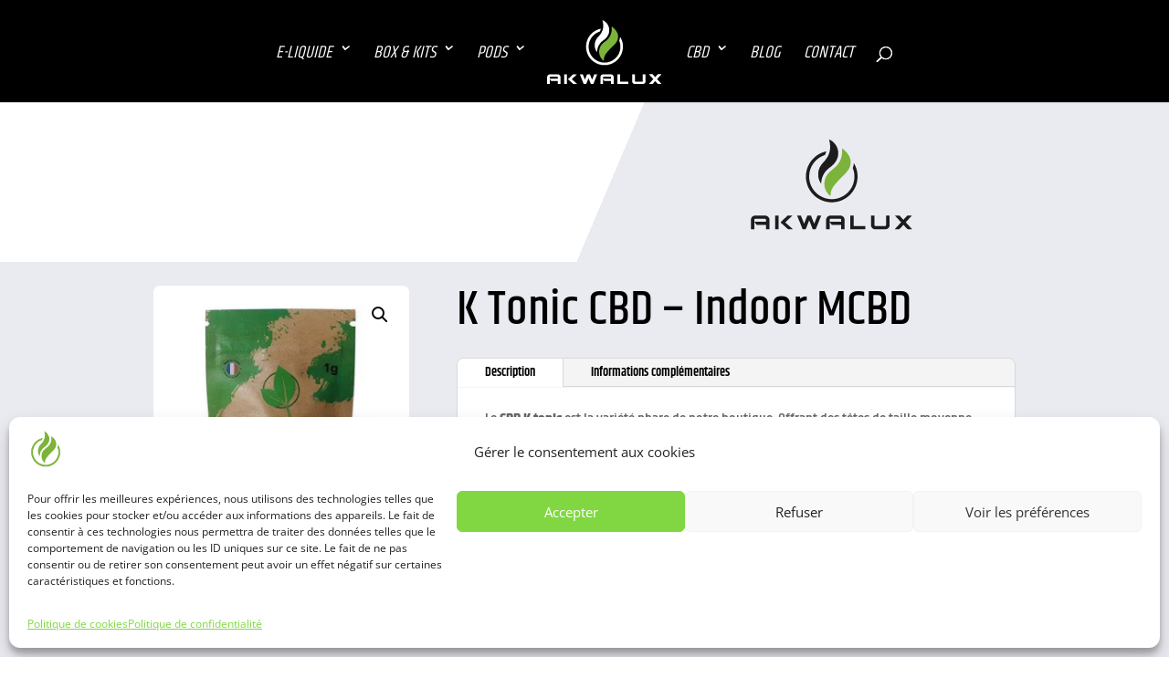

--- FILE ---
content_type: text/html; charset=utf-8
request_url: https://www.google.com/recaptcha/api2/anchor?ar=1&k=6LfdOBkgAAAAAD-AxjkKtV5rXUDk67-K7SfLA3ti&co=aHR0cHM6Ly9ha3dhbHV4LmZyOjQ0Mw..&hl=fr&v=PoyoqOPhxBO7pBk68S4YbpHZ&size=invisible&anchor-ms=20000&execute-ms=30000&cb=w86rimfahffh
body_size: 48638
content:
<!DOCTYPE HTML><html dir="ltr" lang="fr"><head><meta http-equiv="Content-Type" content="text/html; charset=UTF-8">
<meta http-equiv="X-UA-Compatible" content="IE=edge">
<title>reCAPTCHA</title>
<style type="text/css">
/* cyrillic-ext */
@font-face {
  font-family: 'Roboto';
  font-style: normal;
  font-weight: 400;
  font-stretch: 100%;
  src: url(//fonts.gstatic.com/s/roboto/v48/KFO7CnqEu92Fr1ME7kSn66aGLdTylUAMa3GUBHMdazTgWw.woff2) format('woff2');
  unicode-range: U+0460-052F, U+1C80-1C8A, U+20B4, U+2DE0-2DFF, U+A640-A69F, U+FE2E-FE2F;
}
/* cyrillic */
@font-face {
  font-family: 'Roboto';
  font-style: normal;
  font-weight: 400;
  font-stretch: 100%;
  src: url(//fonts.gstatic.com/s/roboto/v48/KFO7CnqEu92Fr1ME7kSn66aGLdTylUAMa3iUBHMdazTgWw.woff2) format('woff2');
  unicode-range: U+0301, U+0400-045F, U+0490-0491, U+04B0-04B1, U+2116;
}
/* greek-ext */
@font-face {
  font-family: 'Roboto';
  font-style: normal;
  font-weight: 400;
  font-stretch: 100%;
  src: url(//fonts.gstatic.com/s/roboto/v48/KFO7CnqEu92Fr1ME7kSn66aGLdTylUAMa3CUBHMdazTgWw.woff2) format('woff2');
  unicode-range: U+1F00-1FFF;
}
/* greek */
@font-face {
  font-family: 'Roboto';
  font-style: normal;
  font-weight: 400;
  font-stretch: 100%;
  src: url(//fonts.gstatic.com/s/roboto/v48/KFO7CnqEu92Fr1ME7kSn66aGLdTylUAMa3-UBHMdazTgWw.woff2) format('woff2');
  unicode-range: U+0370-0377, U+037A-037F, U+0384-038A, U+038C, U+038E-03A1, U+03A3-03FF;
}
/* math */
@font-face {
  font-family: 'Roboto';
  font-style: normal;
  font-weight: 400;
  font-stretch: 100%;
  src: url(//fonts.gstatic.com/s/roboto/v48/KFO7CnqEu92Fr1ME7kSn66aGLdTylUAMawCUBHMdazTgWw.woff2) format('woff2');
  unicode-range: U+0302-0303, U+0305, U+0307-0308, U+0310, U+0312, U+0315, U+031A, U+0326-0327, U+032C, U+032F-0330, U+0332-0333, U+0338, U+033A, U+0346, U+034D, U+0391-03A1, U+03A3-03A9, U+03B1-03C9, U+03D1, U+03D5-03D6, U+03F0-03F1, U+03F4-03F5, U+2016-2017, U+2034-2038, U+203C, U+2040, U+2043, U+2047, U+2050, U+2057, U+205F, U+2070-2071, U+2074-208E, U+2090-209C, U+20D0-20DC, U+20E1, U+20E5-20EF, U+2100-2112, U+2114-2115, U+2117-2121, U+2123-214F, U+2190, U+2192, U+2194-21AE, U+21B0-21E5, U+21F1-21F2, U+21F4-2211, U+2213-2214, U+2216-22FF, U+2308-230B, U+2310, U+2319, U+231C-2321, U+2336-237A, U+237C, U+2395, U+239B-23B7, U+23D0, U+23DC-23E1, U+2474-2475, U+25AF, U+25B3, U+25B7, U+25BD, U+25C1, U+25CA, U+25CC, U+25FB, U+266D-266F, U+27C0-27FF, U+2900-2AFF, U+2B0E-2B11, U+2B30-2B4C, U+2BFE, U+3030, U+FF5B, U+FF5D, U+1D400-1D7FF, U+1EE00-1EEFF;
}
/* symbols */
@font-face {
  font-family: 'Roboto';
  font-style: normal;
  font-weight: 400;
  font-stretch: 100%;
  src: url(//fonts.gstatic.com/s/roboto/v48/KFO7CnqEu92Fr1ME7kSn66aGLdTylUAMaxKUBHMdazTgWw.woff2) format('woff2');
  unicode-range: U+0001-000C, U+000E-001F, U+007F-009F, U+20DD-20E0, U+20E2-20E4, U+2150-218F, U+2190, U+2192, U+2194-2199, U+21AF, U+21E6-21F0, U+21F3, U+2218-2219, U+2299, U+22C4-22C6, U+2300-243F, U+2440-244A, U+2460-24FF, U+25A0-27BF, U+2800-28FF, U+2921-2922, U+2981, U+29BF, U+29EB, U+2B00-2BFF, U+4DC0-4DFF, U+FFF9-FFFB, U+10140-1018E, U+10190-1019C, U+101A0, U+101D0-101FD, U+102E0-102FB, U+10E60-10E7E, U+1D2C0-1D2D3, U+1D2E0-1D37F, U+1F000-1F0FF, U+1F100-1F1AD, U+1F1E6-1F1FF, U+1F30D-1F30F, U+1F315, U+1F31C, U+1F31E, U+1F320-1F32C, U+1F336, U+1F378, U+1F37D, U+1F382, U+1F393-1F39F, U+1F3A7-1F3A8, U+1F3AC-1F3AF, U+1F3C2, U+1F3C4-1F3C6, U+1F3CA-1F3CE, U+1F3D4-1F3E0, U+1F3ED, U+1F3F1-1F3F3, U+1F3F5-1F3F7, U+1F408, U+1F415, U+1F41F, U+1F426, U+1F43F, U+1F441-1F442, U+1F444, U+1F446-1F449, U+1F44C-1F44E, U+1F453, U+1F46A, U+1F47D, U+1F4A3, U+1F4B0, U+1F4B3, U+1F4B9, U+1F4BB, U+1F4BF, U+1F4C8-1F4CB, U+1F4D6, U+1F4DA, U+1F4DF, U+1F4E3-1F4E6, U+1F4EA-1F4ED, U+1F4F7, U+1F4F9-1F4FB, U+1F4FD-1F4FE, U+1F503, U+1F507-1F50B, U+1F50D, U+1F512-1F513, U+1F53E-1F54A, U+1F54F-1F5FA, U+1F610, U+1F650-1F67F, U+1F687, U+1F68D, U+1F691, U+1F694, U+1F698, U+1F6AD, U+1F6B2, U+1F6B9-1F6BA, U+1F6BC, U+1F6C6-1F6CF, U+1F6D3-1F6D7, U+1F6E0-1F6EA, U+1F6F0-1F6F3, U+1F6F7-1F6FC, U+1F700-1F7FF, U+1F800-1F80B, U+1F810-1F847, U+1F850-1F859, U+1F860-1F887, U+1F890-1F8AD, U+1F8B0-1F8BB, U+1F8C0-1F8C1, U+1F900-1F90B, U+1F93B, U+1F946, U+1F984, U+1F996, U+1F9E9, U+1FA00-1FA6F, U+1FA70-1FA7C, U+1FA80-1FA89, U+1FA8F-1FAC6, U+1FACE-1FADC, U+1FADF-1FAE9, U+1FAF0-1FAF8, U+1FB00-1FBFF;
}
/* vietnamese */
@font-face {
  font-family: 'Roboto';
  font-style: normal;
  font-weight: 400;
  font-stretch: 100%;
  src: url(//fonts.gstatic.com/s/roboto/v48/KFO7CnqEu92Fr1ME7kSn66aGLdTylUAMa3OUBHMdazTgWw.woff2) format('woff2');
  unicode-range: U+0102-0103, U+0110-0111, U+0128-0129, U+0168-0169, U+01A0-01A1, U+01AF-01B0, U+0300-0301, U+0303-0304, U+0308-0309, U+0323, U+0329, U+1EA0-1EF9, U+20AB;
}
/* latin-ext */
@font-face {
  font-family: 'Roboto';
  font-style: normal;
  font-weight: 400;
  font-stretch: 100%;
  src: url(//fonts.gstatic.com/s/roboto/v48/KFO7CnqEu92Fr1ME7kSn66aGLdTylUAMa3KUBHMdazTgWw.woff2) format('woff2');
  unicode-range: U+0100-02BA, U+02BD-02C5, U+02C7-02CC, U+02CE-02D7, U+02DD-02FF, U+0304, U+0308, U+0329, U+1D00-1DBF, U+1E00-1E9F, U+1EF2-1EFF, U+2020, U+20A0-20AB, U+20AD-20C0, U+2113, U+2C60-2C7F, U+A720-A7FF;
}
/* latin */
@font-face {
  font-family: 'Roboto';
  font-style: normal;
  font-weight: 400;
  font-stretch: 100%;
  src: url(//fonts.gstatic.com/s/roboto/v48/KFO7CnqEu92Fr1ME7kSn66aGLdTylUAMa3yUBHMdazQ.woff2) format('woff2');
  unicode-range: U+0000-00FF, U+0131, U+0152-0153, U+02BB-02BC, U+02C6, U+02DA, U+02DC, U+0304, U+0308, U+0329, U+2000-206F, U+20AC, U+2122, U+2191, U+2193, U+2212, U+2215, U+FEFF, U+FFFD;
}
/* cyrillic-ext */
@font-face {
  font-family: 'Roboto';
  font-style: normal;
  font-weight: 500;
  font-stretch: 100%;
  src: url(//fonts.gstatic.com/s/roboto/v48/KFO7CnqEu92Fr1ME7kSn66aGLdTylUAMa3GUBHMdazTgWw.woff2) format('woff2');
  unicode-range: U+0460-052F, U+1C80-1C8A, U+20B4, U+2DE0-2DFF, U+A640-A69F, U+FE2E-FE2F;
}
/* cyrillic */
@font-face {
  font-family: 'Roboto';
  font-style: normal;
  font-weight: 500;
  font-stretch: 100%;
  src: url(//fonts.gstatic.com/s/roboto/v48/KFO7CnqEu92Fr1ME7kSn66aGLdTylUAMa3iUBHMdazTgWw.woff2) format('woff2');
  unicode-range: U+0301, U+0400-045F, U+0490-0491, U+04B0-04B1, U+2116;
}
/* greek-ext */
@font-face {
  font-family: 'Roboto';
  font-style: normal;
  font-weight: 500;
  font-stretch: 100%;
  src: url(//fonts.gstatic.com/s/roboto/v48/KFO7CnqEu92Fr1ME7kSn66aGLdTylUAMa3CUBHMdazTgWw.woff2) format('woff2');
  unicode-range: U+1F00-1FFF;
}
/* greek */
@font-face {
  font-family: 'Roboto';
  font-style: normal;
  font-weight: 500;
  font-stretch: 100%;
  src: url(//fonts.gstatic.com/s/roboto/v48/KFO7CnqEu92Fr1ME7kSn66aGLdTylUAMa3-UBHMdazTgWw.woff2) format('woff2');
  unicode-range: U+0370-0377, U+037A-037F, U+0384-038A, U+038C, U+038E-03A1, U+03A3-03FF;
}
/* math */
@font-face {
  font-family: 'Roboto';
  font-style: normal;
  font-weight: 500;
  font-stretch: 100%;
  src: url(//fonts.gstatic.com/s/roboto/v48/KFO7CnqEu92Fr1ME7kSn66aGLdTylUAMawCUBHMdazTgWw.woff2) format('woff2');
  unicode-range: U+0302-0303, U+0305, U+0307-0308, U+0310, U+0312, U+0315, U+031A, U+0326-0327, U+032C, U+032F-0330, U+0332-0333, U+0338, U+033A, U+0346, U+034D, U+0391-03A1, U+03A3-03A9, U+03B1-03C9, U+03D1, U+03D5-03D6, U+03F0-03F1, U+03F4-03F5, U+2016-2017, U+2034-2038, U+203C, U+2040, U+2043, U+2047, U+2050, U+2057, U+205F, U+2070-2071, U+2074-208E, U+2090-209C, U+20D0-20DC, U+20E1, U+20E5-20EF, U+2100-2112, U+2114-2115, U+2117-2121, U+2123-214F, U+2190, U+2192, U+2194-21AE, U+21B0-21E5, U+21F1-21F2, U+21F4-2211, U+2213-2214, U+2216-22FF, U+2308-230B, U+2310, U+2319, U+231C-2321, U+2336-237A, U+237C, U+2395, U+239B-23B7, U+23D0, U+23DC-23E1, U+2474-2475, U+25AF, U+25B3, U+25B7, U+25BD, U+25C1, U+25CA, U+25CC, U+25FB, U+266D-266F, U+27C0-27FF, U+2900-2AFF, U+2B0E-2B11, U+2B30-2B4C, U+2BFE, U+3030, U+FF5B, U+FF5D, U+1D400-1D7FF, U+1EE00-1EEFF;
}
/* symbols */
@font-face {
  font-family: 'Roboto';
  font-style: normal;
  font-weight: 500;
  font-stretch: 100%;
  src: url(//fonts.gstatic.com/s/roboto/v48/KFO7CnqEu92Fr1ME7kSn66aGLdTylUAMaxKUBHMdazTgWw.woff2) format('woff2');
  unicode-range: U+0001-000C, U+000E-001F, U+007F-009F, U+20DD-20E0, U+20E2-20E4, U+2150-218F, U+2190, U+2192, U+2194-2199, U+21AF, U+21E6-21F0, U+21F3, U+2218-2219, U+2299, U+22C4-22C6, U+2300-243F, U+2440-244A, U+2460-24FF, U+25A0-27BF, U+2800-28FF, U+2921-2922, U+2981, U+29BF, U+29EB, U+2B00-2BFF, U+4DC0-4DFF, U+FFF9-FFFB, U+10140-1018E, U+10190-1019C, U+101A0, U+101D0-101FD, U+102E0-102FB, U+10E60-10E7E, U+1D2C0-1D2D3, U+1D2E0-1D37F, U+1F000-1F0FF, U+1F100-1F1AD, U+1F1E6-1F1FF, U+1F30D-1F30F, U+1F315, U+1F31C, U+1F31E, U+1F320-1F32C, U+1F336, U+1F378, U+1F37D, U+1F382, U+1F393-1F39F, U+1F3A7-1F3A8, U+1F3AC-1F3AF, U+1F3C2, U+1F3C4-1F3C6, U+1F3CA-1F3CE, U+1F3D4-1F3E0, U+1F3ED, U+1F3F1-1F3F3, U+1F3F5-1F3F7, U+1F408, U+1F415, U+1F41F, U+1F426, U+1F43F, U+1F441-1F442, U+1F444, U+1F446-1F449, U+1F44C-1F44E, U+1F453, U+1F46A, U+1F47D, U+1F4A3, U+1F4B0, U+1F4B3, U+1F4B9, U+1F4BB, U+1F4BF, U+1F4C8-1F4CB, U+1F4D6, U+1F4DA, U+1F4DF, U+1F4E3-1F4E6, U+1F4EA-1F4ED, U+1F4F7, U+1F4F9-1F4FB, U+1F4FD-1F4FE, U+1F503, U+1F507-1F50B, U+1F50D, U+1F512-1F513, U+1F53E-1F54A, U+1F54F-1F5FA, U+1F610, U+1F650-1F67F, U+1F687, U+1F68D, U+1F691, U+1F694, U+1F698, U+1F6AD, U+1F6B2, U+1F6B9-1F6BA, U+1F6BC, U+1F6C6-1F6CF, U+1F6D3-1F6D7, U+1F6E0-1F6EA, U+1F6F0-1F6F3, U+1F6F7-1F6FC, U+1F700-1F7FF, U+1F800-1F80B, U+1F810-1F847, U+1F850-1F859, U+1F860-1F887, U+1F890-1F8AD, U+1F8B0-1F8BB, U+1F8C0-1F8C1, U+1F900-1F90B, U+1F93B, U+1F946, U+1F984, U+1F996, U+1F9E9, U+1FA00-1FA6F, U+1FA70-1FA7C, U+1FA80-1FA89, U+1FA8F-1FAC6, U+1FACE-1FADC, U+1FADF-1FAE9, U+1FAF0-1FAF8, U+1FB00-1FBFF;
}
/* vietnamese */
@font-face {
  font-family: 'Roboto';
  font-style: normal;
  font-weight: 500;
  font-stretch: 100%;
  src: url(//fonts.gstatic.com/s/roboto/v48/KFO7CnqEu92Fr1ME7kSn66aGLdTylUAMa3OUBHMdazTgWw.woff2) format('woff2');
  unicode-range: U+0102-0103, U+0110-0111, U+0128-0129, U+0168-0169, U+01A0-01A1, U+01AF-01B0, U+0300-0301, U+0303-0304, U+0308-0309, U+0323, U+0329, U+1EA0-1EF9, U+20AB;
}
/* latin-ext */
@font-face {
  font-family: 'Roboto';
  font-style: normal;
  font-weight: 500;
  font-stretch: 100%;
  src: url(//fonts.gstatic.com/s/roboto/v48/KFO7CnqEu92Fr1ME7kSn66aGLdTylUAMa3KUBHMdazTgWw.woff2) format('woff2');
  unicode-range: U+0100-02BA, U+02BD-02C5, U+02C7-02CC, U+02CE-02D7, U+02DD-02FF, U+0304, U+0308, U+0329, U+1D00-1DBF, U+1E00-1E9F, U+1EF2-1EFF, U+2020, U+20A0-20AB, U+20AD-20C0, U+2113, U+2C60-2C7F, U+A720-A7FF;
}
/* latin */
@font-face {
  font-family: 'Roboto';
  font-style: normal;
  font-weight: 500;
  font-stretch: 100%;
  src: url(//fonts.gstatic.com/s/roboto/v48/KFO7CnqEu92Fr1ME7kSn66aGLdTylUAMa3yUBHMdazQ.woff2) format('woff2');
  unicode-range: U+0000-00FF, U+0131, U+0152-0153, U+02BB-02BC, U+02C6, U+02DA, U+02DC, U+0304, U+0308, U+0329, U+2000-206F, U+20AC, U+2122, U+2191, U+2193, U+2212, U+2215, U+FEFF, U+FFFD;
}
/* cyrillic-ext */
@font-face {
  font-family: 'Roboto';
  font-style: normal;
  font-weight: 900;
  font-stretch: 100%;
  src: url(//fonts.gstatic.com/s/roboto/v48/KFO7CnqEu92Fr1ME7kSn66aGLdTylUAMa3GUBHMdazTgWw.woff2) format('woff2');
  unicode-range: U+0460-052F, U+1C80-1C8A, U+20B4, U+2DE0-2DFF, U+A640-A69F, U+FE2E-FE2F;
}
/* cyrillic */
@font-face {
  font-family: 'Roboto';
  font-style: normal;
  font-weight: 900;
  font-stretch: 100%;
  src: url(//fonts.gstatic.com/s/roboto/v48/KFO7CnqEu92Fr1ME7kSn66aGLdTylUAMa3iUBHMdazTgWw.woff2) format('woff2');
  unicode-range: U+0301, U+0400-045F, U+0490-0491, U+04B0-04B1, U+2116;
}
/* greek-ext */
@font-face {
  font-family: 'Roboto';
  font-style: normal;
  font-weight: 900;
  font-stretch: 100%;
  src: url(//fonts.gstatic.com/s/roboto/v48/KFO7CnqEu92Fr1ME7kSn66aGLdTylUAMa3CUBHMdazTgWw.woff2) format('woff2');
  unicode-range: U+1F00-1FFF;
}
/* greek */
@font-face {
  font-family: 'Roboto';
  font-style: normal;
  font-weight: 900;
  font-stretch: 100%;
  src: url(//fonts.gstatic.com/s/roboto/v48/KFO7CnqEu92Fr1ME7kSn66aGLdTylUAMa3-UBHMdazTgWw.woff2) format('woff2');
  unicode-range: U+0370-0377, U+037A-037F, U+0384-038A, U+038C, U+038E-03A1, U+03A3-03FF;
}
/* math */
@font-face {
  font-family: 'Roboto';
  font-style: normal;
  font-weight: 900;
  font-stretch: 100%;
  src: url(//fonts.gstatic.com/s/roboto/v48/KFO7CnqEu92Fr1ME7kSn66aGLdTylUAMawCUBHMdazTgWw.woff2) format('woff2');
  unicode-range: U+0302-0303, U+0305, U+0307-0308, U+0310, U+0312, U+0315, U+031A, U+0326-0327, U+032C, U+032F-0330, U+0332-0333, U+0338, U+033A, U+0346, U+034D, U+0391-03A1, U+03A3-03A9, U+03B1-03C9, U+03D1, U+03D5-03D6, U+03F0-03F1, U+03F4-03F5, U+2016-2017, U+2034-2038, U+203C, U+2040, U+2043, U+2047, U+2050, U+2057, U+205F, U+2070-2071, U+2074-208E, U+2090-209C, U+20D0-20DC, U+20E1, U+20E5-20EF, U+2100-2112, U+2114-2115, U+2117-2121, U+2123-214F, U+2190, U+2192, U+2194-21AE, U+21B0-21E5, U+21F1-21F2, U+21F4-2211, U+2213-2214, U+2216-22FF, U+2308-230B, U+2310, U+2319, U+231C-2321, U+2336-237A, U+237C, U+2395, U+239B-23B7, U+23D0, U+23DC-23E1, U+2474-2475, U+25AF, U+25B3, U+25B7, U+25BD, U+25C1, U+25CA, U+25CC, U+25FB, U+266D-266F, U+27C0-27FF, U+2900-2AFF, U+2B0E-2B11, U+2B30-2B4C, U+2BFE, U+3030, U+FF5B, U+FF5D, U+1D400-1D7FF, U+1EE00-1EEFF;
}
/* symbols */
@font-face {
  font-family: 'Roboto';
  font-style: normal;
  font-weight: 900;
  font-stretch: 100%;
  src: url(//fonts.gstatic.com/s/roboto/v48/KFO7CnqEu92Fr1ME7kSn66aGLdTylUAMaxKUBHMdazTgWw.woff2) format('woff2');
  unicode-range: U+0001-000C, U+000E-001F, U+007F-009F, U+20DD-20E0, U+20E2-20E4, U+2150-218F, U+2190, U+2192, U+2194-2199, U+21AF, U+21E6-21F0, U+21F3, U+2218-2219, U+2299, U+22C4-22C6, U+2300-243F, U+2440-244A, U+2460-24FF, U+25A0-27BF, U+2800-28FF, U+2921-2922, U+2981, U+29BF, U+29EB, U+2B00-2BFF, U+4DC0-4DFF, U+FFF9-FFFB, U+10140-1018E, U+10190-1019C, U+101A0, U+101D0-101FD, U+102E0-102FB, U+10E60-10E7E, U+1D2C0-1D2D3, U+1D2E0-1D37F, U+1F000-1F0FF, U+1F100-1F1AD, U+1F1E6-1F1FF, U+1F30D-1F30F, U+1F315, U+1F31C, U+1F31E, U+1F320-1F32C, U+1F336, U+1F378, U+1F37D, U+1F382, U+1F393-1F39F, U+1F3A7-1F3A8, U+1F3AC-1F3AF, U+1F3C2, U+1F3C4-1F3C6, U+1F3CA-1F3CE, U+1F3D4-1F3E0, U+1F3ED, U+1F3F1-1F3F3, U+1F3F5-1F3F7, U+1F408, U+1F415, U+1F41F, U+1F426, U+1F43F, U+1F441-1F442, U+1F444, U+1F446-1F449, U+1F44C-1F44E, U+1F453, U+1F46A, U+1F47D, U+1F4A3, U+1F4B0, U+1F4B3, U+1F4B9, U+1F4BB, U+1F4BF, U+1F4C8-1F4CB, U+1F4D6, U+1F4DA, U+1F4DF, U+1F4E3-1F4E6, U+1F4EA-1F4ED, U+1F4F7, U+1F4F9-1F4FB, U+1F4FD-1F4FE, U+1F503, U+1F507-1F50B, U+1F50D, U+1F512-1F513, U+1F53E-1F54A, U+1F54F-1F5FA, U+1F610, U+1F650-1F67F, U+1F687, U+1F68D, U+1F691, U+1F694, U+1F698, U+1F6AD, U+1F6B2, U+1F6B9-1F6BA, U+1F6BC, U+1F6C6-1F6CF, U+1F6D3-1F6D7, U+1F6E0-1F6EA, U+1F6F0-1F6F3, U+1F6F7-1F6FC, U+1F700-1F7FF, U+1F800-1F80B, U+1F810-1F847, U+1F850-1F859, U+1F860-1F887, U+1F890-1F8AD, U+1F8B0-1F8BB, U+1F8C0-1F8C1, U+1F900-1F90B, U+1F93B, U+1F946, U+1F984, U+1F996, U+1F9E9, U+1FA00-1FA6F, U+1FA70-1FA7C, U+1FA80-1FA89, U+1FA8F-1FAC6, U+1FACE-1FADC, U+1FADF-1FAE9, U+1FAF0-1FAF8, U+1FB00-1FBFF;
}
/* vietnamese */
@font-face {
  font-family: 'Roboto';
  font-style: normal;
  font-weight: 900;
  font-stretch: 100%;
  src: url(//fonts.gstatic.com/s/roboto/v48/KFO7CnqEu92Fr1ME7kSn66aGLdTylUAMa3OUBHMdazTgWw.woff2) format('woff2');
  unicode-range: U+0102-0103, U+0110-0111, U+0128-0129, U+0168-0169, U+01A0-01A1, U+01AF-01B0, U+0300-0301, U+0303-0304, U+0308-0309, U+0323, U+0329, U+1EA0-1EF9, U+20AB;
}
/* latin-ext */
@font-face {
  font-family: 'Roboto';
  font-style: normal;
  font-weight: 900;
  font-stretch: 100%;
  src: url(//fonts.gstatic.com/s/roboto/v48/KFO7CnqEu92Fr1ME7kSn66aGLdTylUAMa3KUBHMdazTgWw.woff2) format('woff2');
  unicode-range: U+0100-02BA, U+02BD-02C5, U+02C7-02CC, U+02CE-02D7, U+02DD-02FF, U+0304, U+0308, U+0329, U+1D00-1DBF, U+1E00-1E9F, U+1EF2-1EFF, U+2020, U+20A0-20AB, U+20AD-20C0, U+2113, U+2C60-2C7F, U+A720-A7FF;
}
/* latin */
@font-face {
  font-family: 'Roboto';
  font-style: normal;
  font-weight: 900;
  font-stretch: 100%;
  src: url(//fonts.gstatic.com/s/roboto/v48/KFO7CnqEu92Fr1ME7kSn66aGLdTylUAMa3yUBHMdazQ.woff2) format('woff2');
  unicode-range: U+0000-00FF, U+0131, U+0152-0153, U+02BB-02BC, U+02C6, U+02DA, U+02DC, U+0304, U+0308, U+0329, U+2000-206F, U+20AC, U+2122, U+2191, U+2193, U+2212, U+2215, U+FEFF, U+FFFD;
}

</style>
<link rel="stylesheet" type="text/css" href="https://www.gstatic.com/recaptcha/releases/PoyoqOPhxBO7pBk68S4YbpHZ/styles__ltr.css">
<script nonce="FCO1mSd4YEl0wY9hEHoU6A" type="text/javascript">window['__recaptcha_api'] = 'https://www.google.com/recaptcha/api2/';</script>
<script type="text/javascript" src="https://www.gstatic.com/recaptcha/releases/PoyoqOPhxBO7pBk68S4YbpHZ/recaptcha__fr.js" nonce="FCO1mSd4YEl0wY9hEHoU6A">
      
    </script></head>
<body><div id="rc-anchor-alert" class="rc-anchor-alert"></div>
<input type="hidden" id="recaptcha-token" value="[base64]">
<script type="text/javascript" nonce="FCO1mSd4YEl0wY9hEHoU6A">
      recaptcha.anchor.Main.init("[\x22ainput\x22,[\x22bgdata\x22,\x22\x22,\[base64]/[base64]/[base64]/[base64]/cjw8ejpyPj4+eil9Y2F0Y2gobCl7dGhyb3cgbDt9fSxIPWZ1bmN0aW9uKHcsdCx6KXtpZih3PT0xOTR8fHc9PTIwOCl0LnZbd10/dC52W3ddLmNvbmNhdCh6KTp0LnZbd109b2Yoeix0KTtlbHNle2lmKHQuYkImJnchPTMxNylyZXR1cm47dz09NjZ8fHc9PTEyMnx8dz09NDcwfHx3PT00NHx8dz09NDE2fHx3PT0zOTd8fHc9PTQyMXx8dz09Njh8fHc9PTcwfHx3PT0xODQ/[base64]/[base64]/[base64]/bmV3IGRbVl0oSlswXSk6cD09Mj9uZXcgZFtWXShKWzBdLEpbMV0pOnA9PTM/bmV3IGRbVl0oSlswXSxKWzFdLEpbMl0pOnA9PTQ/[base64]/[base64]/[base64]/[base64]\x22,\[base64]\x22,\[base64]/ConrCjsKWwooNwrHDmnLCjFJvwp8+w7TDvAkHwoQrw7XCl0vCvSRFMW5UWTh5wrfCjcOLIMKjbCABR8OTwp/CmsOFw63CrsOTwrEvPSnDvi8Zw5AtfcOfwpHDilzDncK3w54Ow5HCgcKQeAHCtcKkw4XDuWkYAnXChMOEwrxnCFhSdMOcw7LCgMOTGHIzwq/Cv8Orw4zCqMKlwo8LGMO7QMOww4Mcw5HDtnx/Rw5xFcOcfmHCv8O3ZGB8w6bCqMKZw55wDwHCogPCu8OlKsOWeRnCnytqw5ggNFXDkMOaZsKTA0xAdsKDHFxTwrI8w6jCjMOFQxnCp2pJw6rDlsOTwrM2wqfDrsOWwq3Dm1vDsS5zwrTCr8ObwpIHCVl1w6Fgw7UXw6PCtnxhaVHCrwbDiThWHBw/[base64]/Dl8OGSV7CpcOfw4XClQvCn1bDmMKVAsOpRcOcaMKFwqZuwqJ8F2vCpcO1PMOXPQEIYMKoCsOww4fCisOGw75kTkrDmsOiwp1EcsKxw5fDnE/DtGZQwp0Kw7gNw7fCrnpqw6fDl1zDt8KbYHknD08lw4rDm2Eaw797HQgdBAB4woRKw5jChTfDlQPCp35Dw5kcwqY4w4l/acKiCG3DoBjDsMKYwrtmMWNdwofCixwAUcONWsKMeMOQFGscH8KKCxp5wpsVwodtW8K8wonCnsKCa8OUw4TDgU4vHEDCmVvDkMKDYmPDisOgVjNvNMOUwo0HAUXDmAvCoj7DmMKpNFHClsOLwqk/BDAmDRzDqBrCv8OiJgtlw45PLnTDq8KWw7Ndw6gkZMKfw7suwqrCtcOQw5soMVZQRBfDhcKSKz/CocKAw5bCnMK+w74TOMOmaSJMUgTDtMKPwoNHBUvCiMKWwrJyTTFFwrkROkrDiT/[base64]/DjMOaE0d+CsKNacKGw7AFwrPDhsOWw7JnPygnOV52C8OiU8KfcMOpPjfDv3TDk3DCmn1LNhh8wqo6PifDj3k5P8KAwpAIa8OywpBJwq5xw6TCkcK7wozDpjrDj1XDrzd0w7QswrrDo8ONw5rCvD0BwprDs1fCosKNw6Q/w47CkU3CqTZgcG8iGS3CgcOvwppiwqnCnCrDhcOfwpw4w5TDkMKPGcKoKMK9OQHCjmwMw7TCtMOZwpfDrcOnPsOaJz44wpR8BBnDqMOjwq1Sw43DhXTDpzfCjsOXW8Oew7MYw450UlPCtG/DjQtvU0HCqXPDmsKDHxLDvXp7wojCv8ONw6LDlElCw6dpLGrChg1/w6HDkMOFJMOPfj8dA1jCnAvDrsOjwoPDocOkwpDDoMORw5Enw5jCmsO4AQY8w40Swo/Dok7ClcO5w65KHcK1w4I2C8KEw4hXw6ADFnXDpMOILsOuSMO6wqnDqMOEwp53fGJ/w4nDo2p3X3nChsOyZR9wwpLDvMK/wrVEEcOqLUNIHMKEI8O3wqfClsK6E8KLwoTCtMKLbsKVHMOEagV6w4caSz8ZbsOsL3ZgWDrCmcKBw7w2U2JdKcKMw63CpREtBzJ6K8KYw7HCjcOMwqnDssKTJMOXw6fDvMK/V1LCh8OZw4nCu8KmwqJBVcO+wrbCuGnDvx3CksOyw6vDv17DjUoeLGoww5c6AcOiAMKGw6tuw4oewp/Dr8Oww6cGw4TDlG8lw7o5U8KGGRnDtHhUw55UwoJlaTLDgjIUwoU9RMOMwoMvBMO/woorw4d5R8Kue3YjCcKRPsKmUnsCw4VXXFHDuMO6CsK3w4jCjgzDkHLCp8O8w7jDvn5/bsOLw63CpMOhfMOiwpVRwrnCp8OvFcKabsOBw4zDvsOXAGA0wooFAcKMNcO+w5PDmsKVKRRcYsKxQsODw4wzwrLDj8OcKsKOZcKwPkfDqMOxwqxeZMKtLRpIN8O+w4t9wocrKsOBEcOawqJdwoYlw7bDucOYYALDusODwqYXBBrDkMOQHcOQU33CkX/CssOJZ1gtIsKNEsKkLh8GXMO5I8OiVMKsKcO0ByY0BmI/GcKKBzwhPjPDtklswptjVwccHcOzWj/Dp1tFw6dMw7pRVHpCw6jCpcKET0VdwpFRw7Vvw63DpjnDgFrDtsKYJhfClGDCq8OSL8K6w4Aib8KxHzPDqsKYwpvDskrDtl3Dj0URw7zCuETDrsOrcsOUUiI/HmjDqcKXwo9Ow49Iw7Zjw7nDvsKGUsKiScKAwrRZcyV2bsOSaV8dwqsEPk8xwoYSw7JhZBsCJQpKwp3Dlg7DgDLDj8KTwqoYw63CmxzDiMOJFGHDnHpNw6HCq2R5PCjDhSkUw5bDpFYUwrHCl8OJw6fDrAfCrhLChCB7Yl4Uw6rCrnwzwoDCg8OHwqrCrEAGwoc8EU/CrwdHwrXDmcOiLzPCt8OUYgHCrxfCqcOqw5jCkcKuwpTDk8Otek3CvsKOEioGIMK3w67DuzAJT1o8bMOPL8KidlnCpn3CuMKVU3PCgMKFH8OTV8KrwoRGKMO4YMODMxlWP8KrwrNKfRfDjMOWUsKZSMOZVzTDn8O8w77DssO8GE/CtnBnw5Z0w6XDtcKfwrV0wrpZwpTClMOmwq52w716w5FYw7TCu8Obw4jDsxDCksKkEnnDmD3DozDDunjCiMOYM8K5OsO2w6/DqcK8aRvDs8OuwqUfRlnCp8OBS8KIL8OSRcOzNE7Cl1XDhAnDqAoVJG8DUUQjw5Yuw4zCiRTDrcKdUykOHjnDv8Kaw7Qzw5VyVB3CusORwoDDh8Oww5/[base64]/[base64]/CnsKKNR8/K8OACy0rw4LDrcOTfiMtw4cmwrPCuMOdanw0C8OkwpAtBsK5Egkvw6LDi8OlwrhPacOlf8K1wrMtw68pPMO9wpQ9w43DhcOPCkXDrcO+w7pow5Nqw6fCm8OjLElvQMOgB8KHTkXDhyTCisKKwoQ0wqddwrDCuWkfaGTCj8KqwpLDtsKmw77CniQxEWcAw453w6/CvVloDnPCtWLDssOSw5vDmDPCnsOyAU3CrcKiYzfDisO/wo0lXMOQw7zCtlLDucOzEMK0fsObwrHDjVLDl8KuWcOKw5TDtCtTw6h7UMOAwq3Ds28NwrY2wq7CrG7DjgRXw5vChEvCghkqIcK9GirCp3dZYcKJC34YLcKoLcK0UCTCpAPDssO9SXRYw7d/wqAXAcKewrPCq8KYQ3jCjsOMw4gNw7A2wqNIcDzCkMOTwrsywpLDsD3ChznCvMOxPsO6Yh9geRB2w6vDmzQSw5vDlMKkwp/Dtn5lIVTCscOXOcKTw7xiBHshb8KyMcKJIj97XljDl8O6TFJlw5Ebwp8ARsORw5rCq8K8SsKyw7RReMOEworDvmLDkkA8C05+dMO5w5slwoFHY21Nw47Di0PDjcOhFsOOBA3CtsKgwowIwpZLJcOWAS3ClmzCkMOmw5JhZsKrJn8kw7/[base64]/woLDqsKQw5ZEwqHDrzHDhcOBJgrDv8KmV2R6wpTDqcK2wqoWwrjCgSrCpMO+w4NcwqPCn8KJHcK0w5s3WXorAC7DiMOvHsORwqjCgFbCnsKCw77Dp8Okwr3CkDV5OGXCjFXDoH8/WTlBwoBwTsK3PApkw7/CvT/DknnCvcKkGMKIwrQRX8O/wrHDozrDqQVdw4XCu8KxJUMLw43DsWB0Z8O3O0zDnsOqYMKUwosbwo8uwq8xw7vDgGDCrcK6w6Qmw7/Cg8KYw4tWdx3CgjnDp8Olw65Xw5HCj3zCncO9wqzDpD19fcKVwo11w5BIw7NST3bDl1gkexvCtMO5wqvDu1dewqxfw7Yqwo3Do8OxK8ONYXbDosOUwq/DosOTAsOYWT7DiCtAacKiNHhowpjDkwLDm8O1w41CVw9ew7onw4fCvMOlwpPDo8KEw50vBMO+w4FfwonDtsOSK8Klwq8hVF/DnDDClMOZworDmQM1wqN3b8OCwpHDmsKJeMKfw5d7w63Ds30TF3E8GC4dBHXCgMOswolZVkjDv8OuMAXCuDRlwq7DmsKmwqvDksKUZBpmAiUrKV08aVPDvMO2LgsLwqHCgg/DqMOKGWVxw7olwpRQwrnDt8OTw6pzZ3JoK8OhXSoww68lfMKiIBnCr8OQw5tRw6TDjMOua8KfwrzCqkLCpGJLwo/DmsO2w4TDtQ3CgcOWwrfCmMOwLsKXE8KzSsKhwpnDkcOZAcOXw7jChsORw4k7RBnDmSHDlWlUw7VPIsOKwox6BsKsw4sjYMK/OsK7wrEgw4JYVC/CusK7XXDDmDHCujbCp8KdAMO+w604wo/DmhRhHAwhw6RbwrN6SsK1WGvDqh9/f1DDo8K8woNhWMKrb8K4woUkVcO7w7dxT38YwpTCjcKDJUbDrsOAwp7CnMKLUShMw6dgCxtfDR3CoCBsXH5swqzDhkAAdm5UUsObwqHCrsKYwpvDoz5fUjnCgsKwecKHAcOLwojDvyEKwqRCb3/DnANjw5LCt30Dw4LDjH3CgMOjcsOBw5Apw58LwrkTwrV7wrlPw5/CoRUmDcOSK8ODBQnCu1rCjDsoUzsSw5kCw44UwpB5w5xvw5TCj8KjUMOpwqjCm09Kw6YNw4jDgwEkw4hfwqnCiMKqQBrDgUNHF8Obw5NFw7FMwr7Ds3vDscO0w4g3Jx1gwpgxwphhwqwvVHwjwr/Dr8KNM8OMw73CuVsuwrl/[base64]/woFkDEfChMOHWzjCp8KlKMOzQirCqMOzNgM4Z8KmZDHDvsOvP8Ksw7vCgDJ/[base64]/DvMO4wqpTc3rCiMOZRjt0EHl3woEzNyrDpcK/BMKhOjxGwqZ4w6JqN8KOFsOww6fDpcOfw4PDji9/[base64]/CicOCc8KQO8Ozwq5jwo4bQMOVwooVWsOrwqgwwpPCsQ/DlWQqZhPDnX8JQsKyw6HDksOZZhrCtEhiwoE1w5M5woLClyw2U2/Dn8OdwoklwpDDp8K1w7FNZnxHwrbDmcODwpTCqMKawohAAsKrworDgcKDUsKmGsOqDUZiDcOZwpfClTYBwrjDp18fw5VYw67DiiZST8KWGcOQZ8OsfMO9w7cuJcO6PAvDn8OvKsK9w7kbXnXDkMKaw4vCsj3DiVwRclNQAGsywrPCuV/Dkw7DmsKgKXbDlFrDrlnDl07CvsKSwqQlw7k3Sho+wpHCkH0aw6TDjcKDwqfDmF03w6DDknIrb1dSw6JZWMKpwrfCnlvDsXLDp8OIw64uwo5SW8OPwqfCkB80w7x1D3c+wplgIw8QSWwywrs3TcK4OsKFAjEhXsK3ThbCiWLDig/CjcK1woPCg8KKwohOwpg4RcOPccOTQDMFwqUPwr1VCizDhMOJB3RbwpDDv0nCsQDCj2bCrDDDmMOGw5JlwqFJw6RkYh/CrF/[base64]/wqTDkMOmZ8OVF1gmw5Q0OsK9YMOUMAEKwopzbSHDjWIsGW0pw6DCjcOjwpp8wo3DlMOhejfCqyDCqsKDF8Oqw7TCh2LCksK6HcOOG8OmYnN+wr97SsKWPcOnOcKxwrDDgAfDucObw6poIMOiFX3DvGZRwqhOeMK6NTYbdcOUwqR+QV3CpTXDtHzCpy/CqmtcwrEqw6nDqCbCp3ggwoR0woTClxbDvMO4VwPCs1PClsO6wr3DvsKNMmbDgMK4w4Ewwp3DvMO5w4jDqDoXODICwogWw50qKy/ClwABw4zCiMOzNx4UB8OdwojClmMSwpRkR8ONwroPWnjCkFfDnMOSZMK0TAomH8KVw6QJw5/CgApIGmcjLAtNwovDoV0Zw7ETwo8YD2bDncKIwo7CrD9HVMKoK8Kww7ULP38fw6oXGcOddMKwaStiPDnDuMO3wqTCksKbVcORw4PCtwUVwpTDiMKNeMK6wpRSwofDnh4hwp3Ct8OYDsO2AMOLwo/CvsKZAsOVwohFw4DDh8KGbws1wrTClT13w4FcKEdCwrPDlAbCvUrDkMOoexvDhcO5WV4tV3giwokqdwQweMOBRU57CFIgIUw5PcKAFMKsP8KaIcKIwpgXNMOTZ8OHcVzDk8O9WwzChRvDncOJJsOXdzgJY8O+M1PDlcOiOcOiwodGOMK/R0bCsyMTbMK2wovDmnjDs8KZDggkCwTChzYOw6offMK8w7fDvSp9wqMbwqbDjjzCn37CnGrDgsKuwrhWPcKFHsKAw6BrwoXDmCvDtcKew7HCqMOcBMK5RcOGbXQcw6HChDvCsUzDhVAjwp5fw67Ct8KSw5RYT8OKfcOFw6/CvcKjJ8Kuw6fCiQTCrAXDvDHCrmZIw7VzUcKzw7Vob1Y1wrXDtAZQUybDo3TCrcOuTG51w5XDsBPDmXRqw7JjwpXDl8O+wrloc8KfAsKaQ8OXw5A9wqHCkTY4H8KGPcKKw67CnsKtwq/DpsKJScKuw5DCqcKRw4zDucKLw44MwpB5TyJoC8Klw4bDnMOwHUB4K1ICw4kGGj/ClMOoM8OAw5DCqMOSw6PDsMOCOsOURSjDgcKNMMOlbg/DicKqwqtXwpbDuMOXw4TDjTrDkGjDjcK/QiPCmXbClwxjwq3Cp8K2w4Amw6zDjcK9OcKPwovCrcKqwolxTMKBw4vDiDDDuxnCrD7ChxPCo8O3ecK7w5nDmcO7wpPDnsOGw7XDqGzCr8ORIsORLR/Ck8O2DMKBw4kdB3dVC8OcA8Knd1AMeUXDscKuwozCuMOvwpguw4cyAyTDhCbDvU/DtcOrwrfDok9Tw5d2SX8bw57DqS3Dnix9QVjDrQcSw7fDoh7CssKaw6jDsSjCuMOAwrp9w64OwqVgwq3Dk8OMw7XCrT1vTwx7VSkjwpnDjsOZwpjChMK6w4XDim7CqxsdMwc3HsOOJz3DrzwEw7HCvcOYN8ONwrhYGcKTwo/CmsKOwqwLw5fDv8Oxw43DtMK7Q8KzWmvCscOUw6XDojvDlzjDssOpwpjDkRJowowBw558wrjDq8OHcw9FRCHDlMKjO3PDgcKZw7DDvUg6w5DDrlXDlcKEwrbCg0PCpDscXEQOwq/DmEDCqUtgSsO1wqkHHW7DizpWFcOOw63Cj3hRwovDrsOxVRHCgk/DrsKLSMO7fmDDgsKYHjMCY1kDfExcwo3CtgrCmBp1w4/[base64]/DkE3Dkj7ClsKKwrTCqMKDw4kMdMOLwr/Co3/[base64]/DrMO9w4/DpcOMwqbCmHp8bXHCiwFEUsK8w5vCvMKuwoLDvQTDkBZcb0UGJVFlQxPDpmXCkcKLwr7DjMK9FMOywpbDpMOXUVXDj2DDr1fDncOKCsKFwozDqMKewrHDu8KZLR9RwoAJwr7Cgk5xwrjDpsO3wpZiwrxvwp3CrMOeJQXDiQ/[base64]/Do8KBwpAkZsKiw65uw49vdBIow6k0JCcIwqvDjTHDo8KZJ8KdJcKiMkNtAj1rwrDDjcO1wrZvAMKmwo4HwoQcw7/CiMKEDzVpc1jCv8KfwoLClGjDk8KNRsOoUMOVRjjChcKdWsOzBsKufALDjzQlSl7CqcOPBMKiw7fCg8OiLsOPw5Ijw6IBwrHClwxkPg7Dp3PClD9KDsOKQcKNVMOIEMK+MsKmwowrw4LCigXCkcOSS8OUwr/[base64]/CjStaw5bCgSLCnMKlw5LDky/[base64]/CpsOBwofCjMKKw5PClcK7GDwtQMOSw5BCwqh5FGnCsiHCpMKGw43Cm8OSCMKswrXCu8O1PVATcQcEUsKfdcKdw4DDi1PDlwQBwrHCt8K/[base64]/DmMO/w5Bww6jDmk7CuEVUB8Osw7bDjj9/cF7ClGZqE8OqIsO5AcKWJwnDihtVwofCm8OQLFjCmUY/U8OvBMK9w7xBbUXCoxZCwonDnhZwwrDCkxkVZcKXcsOOJm3CqcOawq7DkjLDulx0WcOMwoPCgsORMxzDl8KyG8OMwrM7W2fCgCgKw5DCsnUOw6I0wo5YwrrDqsKKwq/CmFM1wqTDtnhUPcK9fwYmLsKiAU9gw5wtw4IldwXDq1nCiMOOw65Fw7DCjsOcw4RBwrFcw71Ywp3CmcOtcsKyIjsZCQDCksOUwpMNwqbCj8OYwrEIDQdtdmMCw6p1RcOWw5wiT8KNShYHw5rCmMOOwobDhVNnw7svw4fDkU3DuQM/d8K9w6TCjcOfwqlfPl7DhALDj8KzwqJAwpwow7Vtwo0fwpUNeh3CvQ5VYAkTEsKXTlXDgsOwY2nCnGMzGkt0w41dwpXDoTc5wpJXGWbCpHZpw5HDs3ZjwrTDvRLDoww/fcOhw7DDnlMJwpbDjClNw7tNF8KNa8KfMMKcDMKmcMKzNTkvwqBVw47CliQoFiIFwqnCt8KyLxV2wpvDnkcywp8Mw53CkQ3CvBXCqQPCmsOYRMK9w588wowVw641IcOuw7TCm1MaZMOSfn/[base64]/PMKTwo3CrcKxc8OkYSHDj8KNX8OPHcOCKFPCv8Ksw63Crw3DnzNLwrBsesKZwogyw4XCs8OPShjCu8Orw4IHcycHw586bU5sw71KesO7wpXDsMOaXmM1PzvDgsK/w6fDi1fCsMOCX8KCK2/Dl8KNCVTCviVvISdEQsKIwpXDs8KOw63DpQ8+B8KRCWjDi0ciwoNKwrvCssOJVztIEMOIPcOeWkrDrB3Dk8KrLXQsOAMfw47CiVvDkn7DsQ3DgMOQY8O+D8K1w4nCucOmTHxjwoPCksKMEXgowrjDmMOMwq/[base64]/bcKeLTXDlxjDsHTDl8OPdcKJw4gdwrTDpAAUwrBLwq/CqGIow73DrUfCr8OkwqnDssKBcMKgXEJ3w7fDuWUTO8K6wqwnw6p2w7lTDzMubMK7w6NnHS5nwohxw4HDhFYZIMOpPzEpIDbCr1/DuHl3wrVnw7DDmsOHDcK/QFBwdcOKPMOPw7wtwrZgADfCliY7HcK6VWzCqSvDpsOlwpgTSsKLY8OswqlxwoxLw4bDrG5Zw7xjwo16VcKgAwQhwojCv8KuKAzDj8Kgw7xOwppowrQnKFXDrHLDgF/DqgkOKgU/YMOgJMK0w4QEND3DsMOpw7HCiMKwCFfCihXCr8OtHsOzAQDCocKAw5gVw7sYwo7Dg3YjwrXCiVfCk8Kwwq5LXjkmw60qwpfCkMO/[base64]/[base64]/Dr8OewqPCjy4KwrttRcKLw6tvVsKcUWtXw5AuwrLCnMO5wqI9woZvw6NQYlrDo8OJwpzClcOnw504HMO9wqXDtzZ3w4jDocOSwrHChwsyI8KkwqwgNj5ZDcOUw6DDkMKowrgdQwYrwpY5w5fCkxLCixx/fcOlw6bCgwnCtsK/[base64]/Dj8KYw44kDcKAw5TDh8ObcMOAwoUCRzvCmGTDpwJGw6TCrQpKfsKPOk3Dsg1nwqVkUsKXZMKqc8KlREAmw7Qow5Bow5UUwoc3w5fDpVAsLmhmGcKHw787acKhwo/DscOGP8K7w6fDv15MLMOWTsKGDGfCtTUnwrpLw7HDpDloQgd8w5fCuGd/wq96AcOnAcOJFQ4jGhJHwrDCgVBhwpPClmnCrDrDlsO1SE3CnkFoEsOPw652w58DBsO5EkseQ8OQY8Kew7tow7YsHiRHacOnw4vCrMOhPcK3MCrCqcKlDcOPwqDDrMOmwoUlwpjDu8K1wq8TDWkmwqvDscKkWi3DkMK/HsODwr0WeMOFQkhxT2rDhsOxe8KPwqDDmsO6THPCoyDDlWvCjCN8WMOtNMOAwo/DpMOQwqxFwqxZZWdTC8OFwohDKsOhUC7Cs8Kuc1TDszYBelBeLErCk8KqwpMRDALClsKQUxjDk1DCmsOTwoBjKMOow63Cv8K3Q8KOKHXDpcOPwoYowo/[base64]/CgxxXDMKuwq7DtFZqwpHCqwJiwpnDuE/[base64]/CpMOtCcOjEsKmWcOtQcOkwo9wZMKGdDQgwpHDkGfDtsKPTcOKw7ggJ8OWQsOkw6t/w7MnwqDCp8K+chvDjzLCuR8OwpvCtFTCgcO/aMKZwpQRasOrOitpw5sjdMObKQMZQ2Rawr3CqcKQw7zDnHAqW8K3woB2FUfDmx8Kf8OhcsKMwp9dw6ZNw69Ywp7DqMKUFcKqXsK+wo/Dh0jDl39mw6PCqMK1IcKcSMOjCcOuTsOTd8KBRMOeJRZdQ8OCKQVvDwcAwrR4G8Oww5PCncOuwo3Dg1HDhjHCrcOdYcOdPnNUwqplDC5yXMKOwqYaQMO7w7HCm8K/O3cQBsKJwo3CtxEswoXCp1rDpDQ9wrFLSR4Yw7vDmVNHRj/CuxhXw43CiiLDiVVVw7UsNsKJw5/DqzPDpsK8w6gswpzChEZDwo5iU8OxUcKZQMOdYFvDtClkEHg+F8O4KAg4wqjCrm/DqsKow4fCqsKYVEQMw5hbw71/[base64]/Cthsgw7PCvcKlZ8K2KAvDukgMwq/[base64]/[base64]/SmXDncOWG8OTKlgyw7JXw63DiW0ww63DpsOpwrUEw6EgT1s1Kypxwq4ywr3Crn0vY8Kzw6/[base64]/Cs8K1esKswpXCnxFiwo4LfnTChMK6w7bDk8KYKMOReV7Dl8ORfT/[base64]/Dsw4oKcOYwr9/[base64]/DicKZbMKow7lyPidVwoUNAcOBQcOKRcOuw5BrwoFbN8KxwoJfAMOdw5s0w742YsKhBMK5J8OyNztBw6LDryfDlsKYwp/[base64]/DsK5wr/CjsKtFcKuwqRnw6rClEDDiMO6JMKqw413wpBYSllNw4bCicOAVVFBwr9jw7bCqWEZw6ckDWMGw7Alw53DqsOcPxwSRQjDv8O2wplpRsKowpvCoMO/IMKwJ8OWDsKMYT/[base64]/[base64]/Cgwctw4g1wq5DLQh4woJbdWHCggtXwqDCn8KbeAl+wrZIw7FwwoTDghbCqCjCq8O1w63Dg8KbKg1PdMKwwqrDjRHDuy8eecOcBcKww7osAcODwrfCrMKgwrTDnsK/Hkl8YgXDo3XCmcO6woTCiSE4w4DCiMOAI1PCrsKeR8KnYMOlw7jDnHTDrXprLmnDtTUSw47DgQ46IcOzMsKYdCXDlB7DkjhJbMKpDcO6wpjCkH0Iw4nCssK/[base64]/DmcKWFMKRShbDrzcFw4QEZcKiw4PChsOhw5Mhwpt+wrw8bxfCuUDCigdUw4/[base64]/wpjCtsKSDSvCmsOhw44SHADCkMKQJBZIaWjDlMK3bg9URsOKKMK6R8KYw7/[base64]/Cgkcpwq/Ck8ORY8OJwrvCjMK/w6cZG2rCgALDu8KYw7PCpT85wpQaUsONw7zCvMKMw6PCsMKUZ8O/MMK0w4LDosO7w4HDlBzCjB0bw4HCiifCtH59wobCoCBWwrPDlWcyw4PCrT/DjjfDlMOWFMKpHMKlcsOqw4Nsw4DCll7CnMOvwqcQw4pcYwFUwrkCCElYwrk+wpQXwqgTw4PCk8O2TMObwovDmMKfAcOmIkVRPMKIdCLDt2/DsQDCg8KVCcO0EsOwwpEWw6rCq23CrsObwpPDpsOMfmxvwrcYwoHDvsKnw746GTIeX8OLXl7CicOcQX/[base64]/wpEzw57CkMKxN05mQyzDjMO7wqrDoMOQw6TDoMOPwpBBLX7DpMOHYMKQwrLDqysWdMO4w4ETJVvCu8KhwqHDuATCosK3Lx3CjjzCpUA0eMOSKF/[base64]/[base64]/[base64]/Cjg5Tw5cQwqN2EFsqw6XDocKLMRU4bsO5w5lRT8KSw5DCn2rDvsO1E8KFV8KAdsK3fcKEw5Bnwr1Iw5M3w44cw7U7dz/[base64]/[base64]/wrQTwpHCgMKqw4Q/wrFlw5zChcKsLcKEZcKUVy3Dr8KAw680VlbClMKTLnvDpGXCtkbCuS8/fWnDsC/[base64]/[base64]/DqcKQMRTDkEBYWCIlXMOgw5Fzw4bDggDDqcKEJ8OhecKtZH1/[base64]/[base64]/DjcOFBxvCuU4hRMO1w6hdTULCiwrDo8OmwoPClSDCvMKCwpxOwqnDhwhPLlk/AH50w7Usw6/Cpj7CmwfDuktAw5NgMSgsHgDDs8OYHcOew4IWKihVYRXDs8KGZXppZm0cZ8OLfMKLLmhYBAzCjsOrTsK+Pmsleyx4Dytewp3DlDZHIcKawoLCjXDCuSZaw7kHwo0IPnMaw7rCoFnCnVzDtMOnw44Ew6ROZcOFw5UEwr3Ck8KcNEzDvcO2TMK+FMKGw6/DpMOKw6DCgDfDjQoKDzvCuSB/WFfCksOWw68YwonDvsKuwojCnSAAwpRLHlLDgx0mw53DhxLDkQRTwovDpgrCnDbDmcK7w74pXsOsG8KqwonDncKWVncdw5fDsMOwCywXa8ORUhDDqwxUw7HDp0p5YMOAwoBdNDXDpVhxw5PCksOpwqwYw7RowrfDv8K6wo5gElfCkDt/w4FUw5XDt8OdLcKrwrvDq8KUOE8swoYWR8KQJk3CoDdnXw7CvcK5Yh7DqcKZw4PCkwJgw6TDucOKwqcZw4zDhcOIw5jCuMKwFcK6ZmhwS8OxwqwyRXPCpcOewpnCqBjDocOVw4nDtMK/[base64]/[base64]/ESrCtWPCn07DpcOYQ8OzwrhKfcOEw7LDmnrCiQTCowLDoMKXLxsCwoUjwq7Cv1nCkRk8w5lpCDc5XMKqCMK3w53DpsOiIGjClMK3Y8KCwqwLS8KPw5crw7/DoCANXMO4fwxCUMOfwo1mw6PCnybCi1ocJ2HDiMK+wpwKwqPCuVvClMO2wp9Tw6VdEy3CryllwonCr8KcLcKvw6FPw4NQZ8KnfnApw7nCjjDDp8Kdw647UgYFYF3CtlrDrTENwp3DoR/ChsOWQQTCn8KAcTnCvMOEOQdBw4nCo8KPw7DDosO3LhcnRsKaw6B6ZE9awpcsO8KzX8Knw6ZSWMK9NFsBd8OifsK6w4jCvcOBw610d8K2CCHCl8OnCyLCq8KiwoPCg3jCrsOccVAdNsOxw7zDjW0hw6nClMOsbsO6w6QNHsKPcU/[base64]/DhcOLQMKtQVnCvMK5w43CvzowwqcWJsO4w69swoFoJsKpB8KkwrtOfV0qK8KCw6pFcMOBw4HCuMO8UcK1F8KTw4DCrUwWYhcuw69hWVvDmTzDpVBVwpLDpBxaYcO+w5TDusOfwqdTwp/Cr15YNcKvX8KCwppMw5TDksKNwq7DucKSw7zCqcKtRnfCkCpUSsK1P2hXQcORPMKwwojDosODWxDCql7CgR7ClD0Nwohvw7sYIMKMwpzCvG5NGHxkw48CIycFwrLCm1tBw5wMw7dTwrJZLcOBSHIcwo/CrUzDnsKJwpbCpMKGwqhpD3fCoGUfwrLCoMOlwqgHwrwswrDDrF3Do0PCusOAe8O/w6sjJAUrccO/ZcOPTDBXI3tQWcKRJ8K6d8KOw51AD1hrwovDucK4YcOeE8K/wpjCqMKiwp/Ci3jDkG0Ja8O6WsKBG8OMDcOFKcKgw5oewpJIwo3DlsOuPWtKJcKGwozCjnPDq0AhCMKwGGEMCEnDmDwyNX7DuQTDicOfw5HCqXxswoDCpUZQTV9jTcO8wqkew7R3w5h2NG/[base64]/Ci0PDiFtEw5XDh8OXMBoSXsOuwqPCuVs+w78GcMOtw7LCk8KVwpDDrGbCjnNNJ0cUe8KrAsKkP8OddsKRwqdHw5NVwrwmT8OPw6tzGsOYMkt0XMK7wrIdw7jCvS8XSSt2w6cwwr/CsgsJwrrDgcO4FSYiXMKiL2TCqRLDssKgV8O3NRTDhWjCnsKbT8Ouwqp3wq/DvcKObmHCocO2CmFwwqhfQCLDqmvDlBHDhX7CsXE0w7wnw5Vcw5ttw7Ypw6jDq8OzE8K9V8KVw5nClMOkwosuf8OKEF/CmMKCw4jChMOXwosPIFnCgVzClsOYOjtew6zDhcKKNCjCklfDsjNLw4zCvsOyTT51ZkoYwpclw67Cijkfw7RBVMO9wos5w5caw4rCtyxfw6hmw7LDm0pFQcKOJ8OGQnnDiGJ5U8OhwrsmwoDCrx9qwrNZwpInXsK9w69LwpLDvMKYwqViQE7DpHrChsO/T2TCmMO+On3Cq8KPw74hXnEvGz5Sw5M8RcKQWkVaEkw1EcO/DMOsw4gxanrDgFs+w60wwpB5w4fCjXbDu8OKAlUYJsKZFEdxFEjDthFAdsOOw4kWPsKQfRjDlCo1LFLDi8OBw5PCmcKww63Dk3LDj8OOB0PCu8O8w7jDqsK0w7J/[base64]/Dv8OWFS3Dl8KHMk92w7DDi3YiRiTCoMOww78GwpIPPhVJWcOhwprDsEnDrcOsaMKhWMK5QcOTc3fCrsOAw4XDuSAPw4jDvcKhwrDDpygZwpLCiMKnw75sw5F/[base64]/w7vChgvDg2/[base64]/Ci8OIwovCnVvCgcOhw4DCmifDgMK4w4nCl8K2w6l8OSVON8Onwr8Twp5YJcOqQR8mXcKlL3PDmsO2BcKNw5HCkAvCuBpeZEdiw6HDuiwHY3jCgcKKFifDvcOtw5ZEO1zCghPCg8Ogw7EYw5PCtsOSPgLCmMOHw7UULsKEwqrDnsOkBx17C1HDkkwmwqp4GcOnHsK/wqgWwq4jwqbDu8OQA8KUwqVawrLCucKCwoA8w6vDiGbDnsKSVkdYworDtn42csOgb8O1wr3Ds8O5wqXDuWjDuMK9cnwww6rDnEvCiEbDtHLDl8O/wpgywqnCqsOhwqITQhlOCcOtZRQQw5fCtxwoXRV5QMOTWMO2w47DjS8zw4HDghN9w7zChcOmwq1gwofCrkfClHbCjsKJQcOUK8OSw5QUwr93wrLCpcO3fUVodznCuMKnw7hYw6vCgCkfw5lhFcK2wr/Do8KIMsK2w7PCncO8w70Ow74pMg5vw5I+eA7DlFTDhcOXS0jDiljDhSVsHcKtwobDmmguwo/CscKCfFl9w4bCs8OGU8OTcCTCkQ3Dj0wiwqQOaSvCrcK2w5MxXA3DiRzDgcKzF2zDgcKvKy5wC8OoBhB+w6rDmcO0Rmkmw5txUgY/w7gsJyjDmsKBwpkgOsKBw77CrcOHEiLCisOlw4vDjiTDssKpw6dnwowgeEDDj8KGesOqACzDsMOATD/CvsOBw4cqSCZrw5liExQrSMOFw7x3wr7Cg8Kdw7AvYhXCuU84w5B+w54Aw6o9w4AMwpTCusOUw4UdSsKDFD/[base64]/CsMOPw6zCnl3Cg8OvahA3wrMWNUUEwphyUHHCpQPCswlpwqEjw54iwqJZw5sxwrHDlzpYcMO5w4bCrARhwqPDkGPDm8KqIsKxworClMKAwrPCisO1w7PDpDDCrU0/w5LCnEsyPcK4w4QewqTCiCTCgcKCYsKgwqrDhsO4DcKzwqZCFzDDqcOcESpDMw5tVREoKknDk8OAe3IEw6Nxw60IPjt/wrHDlMO8ZFpcfcKLAGRDSi8QX8OPe8OXV8KTCsKnw6QKw4tXwq4+wpY6w7gTbU8WQH8lwqNPXUHDhsKzw48/[base64]/w7PClh3DhMK8LFXCniVgBMKWLsKVBkfDnATCtlDCmwVmVMOKw6PDjzgTIn5tCQZCajZgwo5uWS7DjlLDrcO7w6zCmng8M13Du0cULm/DiMK/w6gkasK+V39Iwq9vaWtvwpjCicO0w67Ci145wo5kBmA5woV2w4fCsD1WwqdOO8KkwprCqcOMw6chw5pJK8OmwrvDuMKgZsO4wrrDoHPDoiPCm8KAwrPDihUUHwBfwp3DujXDtsKWJzLCqnZBw5TCog3CrhlLw5Nxwq/CgcONwr5Tw5HCqFTDrcKhwqUjFwxvwrQvN8KJw5PChmLDm1DClh/[base64]/CrgDCtEd9NljDqGlow7DDl1zDt3oTesKBw6fDjMOGw77CpANVB8KcPDYBw6Mfw63CiBXCtMKuwoYXw4fDrcK2cMK7OsO/U8K6EsK1wq8FecODEm4+ZsKrw7bCoMO5wqDCssKQw4XDmsORF1xtfEzCisKsSW9UKg86XC9xw5fCs8KTIgrCs8KcbWjChXp8wpIGwqvCncK4w7hBHMOhwqAsYSXClsKTw6dbIF/[base64]/[base64]/CrMOQwqNMw57DvnDDk8OQwo/DpmkbecOfw4LDmgNkw6RAK8O8w7EHW8KdSRMqw4ccWcKqMh4JwqcRw640w7BURxlMCx/Dp8OPfFzCigsMw4LDi8KJw4/DqkPDsn7ChMK4w557w77DjHBaHcOhw7UFw6nClBDCjBHDi8Ovw5nCqjPClMKjwr/DmnfCjcOJw6DCiMKWwpPDq1t8GsO0wpkPw53CnMKfeGfCksKQXSHDlFzDmxZ1w6nDtEXDqC3DqMK6Nx7Cu8Odw6EyJsK3FhA6LATDqkoLwqFeKCjDjVjDv8Oew6Aswpptw79nLsOawrdnK8KkwrE8URUZw7/CjsOaJ8ONYAQ4wpB3dsKWwr5IIT1Kw6LDq8Kkw7MgSXrCpMObBsORwp3Dh8KEw7fDiRjClsKHRS/DuFHDm0vDqWYpI8K/wrrDumzCt1FEcRDDtUcEw4nDjcKOfHocwpBkwrMRw6XDuMOtwq1awrQGwrfClcKWO8ORAsKLN8K3wpLCm8KFwoMKRcO6VUpzw6fCi8OdcHlhXFlqZ0tEw57Dng\\u003d\\u003d\x22],null,[\x22conf\x22,null,\x226LfdOBkgAAAAAD-AxjkKtV5rXUDk67-K7SfLA3ti\x22,0,null,null,null,0,[21,125,63,73,95,87,41,43,42,83,102,105,109,121],[1017145,826],0,null,null,null,null,0,null,0,null,700,1,null,0,\[base64]/76lBhnEnQkZnOKMAhnM8xEZ\x22,0,0,null,null,1,null,0,1,null,null,null,0],\x22https://akwalux.fr:443\x22,null,[3,1,1],null,null,null,1,3600,[\x22https://www.google.com/intl/fr/policies/privacy/\x22,\x22https://www.google.com/intl/fr/policies/terms/\x22],\x22Cftcdk56mZCbMG0QeT5w9v1yziCAG/tVa/j9OJatxR4\\u003d\x22,1,0,null,1,1768857623977,0,0,[197,108,244,166],null,[94,157,243],\x22RC-ccfmvv6sGZF8-w\x22,null,null,null,null,null,\x220dAFcWeA5Mwv59kkPIcdYYMOYQljpcAnrcTd_GEcKPLMgSjUCarU1EqwP-GOD1hSOZUm0yskcAdpiOQI4rhiTDCbGOQaywb2fZRg\x22,1768940424015]");
    </script></body></html>

--- FILE ---
content_type: image/svg+xml
request_url: https://akwalux.fr/wp-content/uploads/2022/10/LOGO-AKWALUX-2022-VECTEUR-03.svg
body_size: 713
content:
<?xml version="1.0" encoding="utf-8"?>
<!-- Generator: Adobe Illustrator 27.0.0, SVG Export Plug-In . SVG Version: 6.00 Build 0)  -->
<svg version="1.1" id="Calque_1" xmlns="http://www.w3.org/2000/svg" xmlns:xlink="http://www.w3.org/1999/xlink" x="0px" y="0px"
	 viewBox="0 0 283.5 161.6" style="enable-background:new 0 0 283.5 161.6;" xml:space="preserve">
<style type="text/css">
	.st0{fill:#7CB33B;}
	.st1{fill:#1C1C1C;}
</style>
<g id="MONO">
</g>
<g id="QUADRI">
	<g>
		<g>
			<g>
				<path class="st0" d="M142.1,56.1c-5.3,3.7-9.4,8.9-11.4,15.1c-5.9,18.8,9.2,30,9.2,30c1.9-10.5-1.4-12.3,24.7-37.7
					S160,18.3,160,18.3C161.7,38.7,152.2,49.1,142.1,56.1z"/>
				<path class="st1" d="M127.2,43.1c-4.8,4.9-8,11.2-8.6,18c-0.7,8.2,1.9,14.4,5.2,18.7c0-3.2,0.5-6.6,1.6-10.3
					c2.2-7.1,7-13.5,13.5-18c4.4-3,8.7-7.2,11.7-12.9c6.8-13.1,1-29.4-12.4-35.5c-0.5-0.2-0.7-0.3-0.7-0.3
					C143,22.4,135.7,34.3,127.2,43.1z"/>
				<path class="st1" d="M180.5,44c-0.2,2.9-0.8,5.7-1.9,8.5c1.9,4.6,2.9,9.6,2.9,14.8c0,21.7-17.6,39.3-39.3,39.3
					S102.9,89,102.9,67.3c0-17.5,11.5-32.3,27.3-37.4c1.1-2,1.9-4.1,2.6-6.4c-20.2,4.3-35.5,22.3-35.5,43.8
					c0,24.7,20.1,44.8,44.8,44.8s44.8-20.1,44.8-44.8C187.1,58.8,184.6,50.8,180.5,44z"/>
			</g>
		</g>
		<g>
			<path class="st1" d="M34.1,158.8H28v-7.5H11.8l-4-5.5H28v-3.3c0-1.2-0.4-1.8-1.3-1.8H9.2c-0.9,0-1.3,0.6-1.3,1.8v16.3H1.8v-16.3
				c0-2,0.7-3.7,2.1-5.1c1.4-1.4,3.2-2.2,5.3-2.2h17.4c2.2,0,4,0.7,5.4,2.2c1.4,1.4,2.1,3.2,2.1,5.1V158.8z"/>
			<path class="st1" d="M49.9,158.8h-6.1v-23.6h6.1V158.8z M74.7,158.8h-8.4L53.2,147l12.2-11.8h8.4L61.4,147L74.7,158.8z"/>
			<path class="st1" d="M123.9,135.1l-9.5,23.6h-5.3l-6.1-15.3l-6,15.4h-5.4l-9.5-23.6h6.5l5.6,14.1l5.5-14.1h6.6l-0.1,0.2l5.5,13.9
				l5.7-14.1L123.9,135.1L123.9,135.1z"/>
			<path class="st1" d="M164.5,158.8h-6.1v-7.5h-16.2l-4-5.5h20.2v-3.3c0-1.2-0.4-1.8-1.3-1.8h-17.4c-0.9,0-1.3,0.6-1.3,1.8v16.3
				h-6.1v-16.3c0-2,0.7-3.7,2.1-5.1c1.4-1.4,3.2-2.2,5.3-2.2H157c2.2,0,4,0.7,5.4,2.2c1.4,1.4,2.1,3.2,2.1,5.1V158.8z"/>
			<path class="st1" d="M200.5,158.8h-26.3v-23.6h6.1v18.1h20.2V158.8z"/>
			<path class="st1" d="M242.6,151.5c0,2-0.7,3.7-2.1,5.2c-1.4,1.4-3.2,2.2-5.4,2.2h-17.4c-2.2,0-4-0.7-5.4-2.2
				c-1.4-1.4-2.1-3.2-2.1-5.2v-16.3h6.1v16.3c0,1.2,0.4,1.8,1.3,1.8H235c0.9,0,1.3-0.6,1.3-1.8v-16.3h6.1v16.3H242.6z"/>
			<path class="st1" d="M281.6,158.8h-8l-7.1-7.6l-7.1,7.6h-8l11-12l-10.7-11.7h8l6.7,7.4l6.7-7.4h8l-10.7,11.7L281.6,158.8z"/>
		</g>
	</g>
</g>
</svg>
